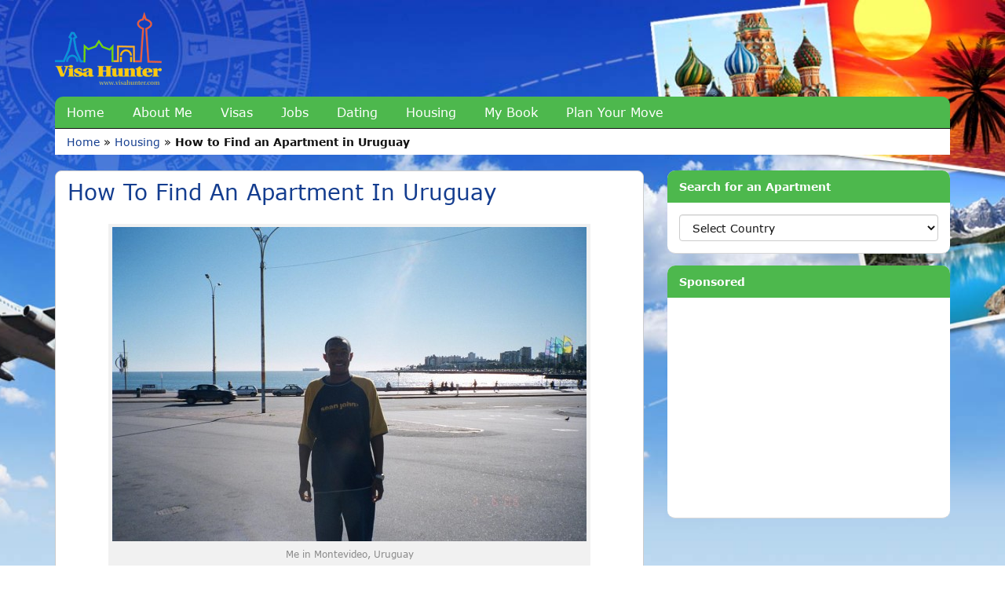

--- FILE ---
content_type: text/html; charset=UTF-8
request_url: https://www.visahunter.com/housing/how-to-find-an-apartment-in-uruguay/
body_size: 11904
content:
<!DOCTYPE html>
<html xmlns="http://www.w3.org/1999/xhtml" lang="en-US">

<head profile="http://gmpg.org/xfn/11">
<!-- Global site tag (gtag.js) - Google Analytics -->
<script async src="https://www.googletagmanager.com/gtag/js?id=G-29R3X41HF3"></script>
<script>
  window.dataLayer = window.dataLayer || [];
  function gtag(){dataLayer.push(arguments);}
  gtag('js', new Date());

  gtag('config', 'G-29R3X41HF3');
</script>
<script>
/**
* Function that tracks a click on an outbound link in Google Analytics.
* This function takes a valid URL string as an argument, and uses that URL string
* as the event label.
*/
var trackOutboundLink = function(url) {
   ga('send', 'event', 'outbound', 'click', url, {'hitCallback':
     function () {
     document.location = url;
     }
   });
}
</script>
<meta http-equiv="Content-Type" content="text/html; charset=UTF-8" />
<meta name="viewport" content="width=device-width, initial-scale=1">
<link rel="profile" href="http://gmpg.org/xfn/11">
<meta http-equiv="Content-Type" content="text/html; charset=UTF-8" />
<title>Visa Hunter   &raquo; How to Find an Apartment in Uruguay</title>
<link rel="pingback" href="https://www.visahunter.com/xmlrpc.php">

<link rel="stylesheet" href="https://www.visahunter.com/wp-content/themes/visahunter/style.css" type="text/css" media="screen" />

<link href="https://www.visahunter.com/wp-content/themes/visahunter/css/style.css" rel="stylesheet">
<link href="https://www.visahunter.com/wp-content/themes/visahunter/css/owl.carousel.min.css" rel="stylesheet">
<link href="https://www.visahunter.com/wp-content/themes/visahunter/fonts/stylesheet.css" rel="stylesheet">
<link href="https://www.visahunter.com/wp-content/themes/visahunter/css/animate.css" rel="stylesheet">
<link rel="icon" href="https://www.visahunter.com/wp-content/themes/visahunter/img/favicon.ico" sizes="32x32" />

<meta name='robots' content='max-image-preview:large' />
<link rel="alternate" type="application/rss+xml" title="Visa Hunter &raquo; How to Find an Apartment in Uruguay Comments Feed" href="https://www.visahunter.com/housing/how-to-find-an-apartment-in-uruguay/feed/" />
<link rel="alternate" title="oEmbed (JSON)" type="application/json+oembed" href="https://www.visahunter.com/wp-json/oembed/1.0/embed?url=https%3A%2F%2Fwww.visahunter.com%2Fhousing%2Fhow-to-find-an-apartment-in-uruguay%2F" />
<link rel="alternate" title="oEmbed (XML)" type="text/xml+oembed" href="https://www.visahunter.com/wp-json/oembed/1.0/embed?url=https%3A%2F%2Fwww.visahunter.com%2Fhousing%2Fhow-to-find-an-apartment-in-uruguay%2F&#038;format=xml" />
<style id='wp-img-auto-sizes-contain-inline-css' type='text/css'>
img:is([sizes=auto i],[sizes^="auto," i]){contain-intrinsic-size:3000px 1500px}
/*# sourceURL=wp-img-auto-sizes-contain-inline-css */
</style>
<style id='wp-emoji-styles-inline-css' type='text/css'>

	img.wp-smiley, img.emoji {
		display: inline !important;
		border: none !important;
		box-shadow: none !important;
		height: 1em !important;
		width: 1em !important;
		margin: 0 0.07em !important;
		vertical-align: -0.1em !important;
		background: none !important;
		padding: 0 !important;
	}
/*# sourceURL=wp-emoji-styles-inline-css */
</style>
<style id='wp-block-library-inline-css' type='text/css'>
:root{--wp-block-synced-color:#7a00df;--wp-block-synced-color--rgb:122,0,223;--wp-bound-block-color:var(--wp-block-synced-color);--wp-editor-canvas-background:#ddd;--wp-admin-theme-color:#007cba;--wp-admin-theme-color--rgb:0,124,186;--wp-admin-theme-color-darker-10:#006ba1;--wp-admin-theme-color-darker-10--rgb:0,107,160.5;--wp-admin-theme-color-darker-20:#005a87;--wp-admin-theme-color-darker-20--rgb:0,90,135;--wp-admin-border-width-focus:2px}@media (min-resolution:192dpi){:root{--wp-admin-border-width-focus:1.5px}}.wp-element-button{cursor:pointer}:root .has-very-light-gray-background-color{background-color:#eee}:root .has-very-dark-gray-background-color{background-color:#313131}:root .has-very-light-gray-color{color:#eee}:root .has-very-dark-gray-color{color:#313131}:root .has-vivid-green-cyan-to-vivid-cyan-blue-gradient-background{background:linear-gradient(135deg,#00d084,#0693e3)}:root .has-purple-crush-gradient-background{background:linear-gradient(135deg,#34e2e4,#4721fb 50%,#ab1dfe)}:root .has-hazy-dawn-gradient-background{background:linear-gradient(135deg,#faaca8,#dad0ec)}:root .has-subdued-olive-gradient-background{background:linear-gradient(135deg,#fafae1,#67a671)}:root .has-atomic-cream-gradient-background{background:linear-gradient(135deg,#fdd79a,#004a59)}:root .has-nightshade-gradient-background{background:linear-gradient(135deg,#330968,#31cdcf)}:root .has-midnight-gradient-background{background:linear-gradient(135deg,#020381,#2874fc)}:root{--wp--preset--font-size--normal:16px;--wp--preset--font-size--huge:42px}.has-regular-font-size{font-size:1em}.has-larger-font-size{font-size:2.625em}.has-normal-font-size{font-size:var(--wp--preset--font-size--normal)}.has-huge-font-size{font-size:var(--wp--preset--font-size--huge)}.has-text-align-center{text-align:center}.has-text-align-left{text-align:left}.has-text-align-right{text-align:right}.has-fit-text{white-space:nowrap!important}#end-resizable-editor-section{display:none}.aligncenter{clear:both}.items-justified-left{justify-content:flex-start}.items-justified-center{justify-content:center}.items-justified-right{justify-content:flex-end}.items-justified-space-between{justify-content:space-between}.screen-reader-text{border:0;clip-path:inset(50%);height:1px;margin:-1px;overflow:hidden;padding:0;position:absolute;width:1px;word-wrap:normal!important}.screen-reader-text:focus{background-color:#ddd;clip-path:none;color:#444;display:block;font-size:1em;height:auto;left:5px;line-height:normal;padding:15px 23px 14px;text-decoration:none;top:5px;width:auto;z-index:100000}html :where(.has-border-color){border-style:solid}html :where([style*=border-top-color]){border-top-style:solid}html :where([style*=border-right-color]){border-right-style:solid}html :where([style*=border-bottom-color]){border-bottom-style:solid}html :where([style*=border-left-color]){border-left-style:solid}html :where([style*=border-width]){border-style:solid}html :where([style*=border-top-width]){border-top-style:solid}html :where([style*=border-right-width]){border-right-style:solid}html :where([style*=border-bottom-width]){border-bottom-style:solid}html :where([style*=border-left-width]){border-left-style:solid}html :where(img[class*=wp-image-]){height:auto;max-width:100%}:where(figure){margin:0 0 1em}html :where(.is-position-sticky){--wp-admin--admin-bar--position-offset:var(--wp-admin--admin-bar--height,0px)}@media screen and (max-width:600px){html :where(.is-position-sticky){--wp-admin--admin-bar--position-offset:0px}}

/*# sourceURL=wp-block-library-inline-css */
</style><style id='global-styles-inline-css' type='text/css'>
:root{--wp--preset--aspect-ratio--square: 1;--wp--preset--aspect-ratio--4-3: 4/3;--wp--preset--aspect-ratio--3-4: 3/4;--wp--preset--aspect-ratio--3-2: 3/2;--wp--preset--aspect-ratio--2-3: 2/3;--wp--preset--aspect-ratio--16-9: 16/9;--wp--preset--aspect-ratio--9-16: 9/16;--wp--preset--color--black: #000000;--wp--preset--color--cyan-bluish-gray: #abb8c3;--wp--preset--color--white: #ffffff;--wp--preset--color--pale-pink: #f78da7;--wp--preset--color--vivid-red: #cf2e2e;--wp--preset--color--luminous-vivid-orange: #ff6900;--wp--preset--color--luminous-vivid-amber: #fcb900;--wp--preset--color--light-green-cyan: #7bdcb5;--wp--preset--color--vivid-green-cyan: #00d084;--wp--preset--color--pale-cyan-blue: #8ed1fc;--wp--preset--color--vivid-cyan-blue: #0693e3;--wp--preset--color--vivid-purple: #9b51e0;--wp--preset--gradient--vivid-cyan-blue-to-vivid-purple: linear-gradient(135deg,rgb(6,147,227) 0%,rgb(155,81,224) 100%);--wp--preset--gradient--light-green-cyan-to-vivid-green-cyan: linear-gradient(135deg,rgb(122,220,180) 0%,rgb(0,208,130) 100%);--wp--preset--gradient--luminous-vivid-amber-to-luminous-vivid-orange: linear-gradient(135deg,rgb(252,185,0) 0%,rgb(255,105,0) 100%);--wp--preset--gradient--luminous-vivid-orange-to-vivid-red: linear-gradient(135deg,rgb(255,105,0) 0%,rgb(207,46,46) 100%);--wp--preset--gradient--very-light-gray-to-cyan-bluish-gray: linear-gradient(135deg,rgb(238,238,238) 0%,rgb(169,184,195) 100%);--wp--preset--gradient--cool-to-warm-spectrum: linear-gradient(135deg,rgb(74,234,220) 0%,rgb(151,120,209) 20%,rgb(207,42,186) 40%,rgb(238,44,130) 60%,rgb(251,105,98) 80%,rgb(254,248,76) 100%);--wp--preset--gradient--blush-light-purple: linear-gradient(135deg,rgb(255,206,236) 0%,rgb(152,150,240) 100%);--wp--preset--gradient--blush-bordeaux: linear-gradient(135deg,rgb(254,205,165) 0%,rgb(254,45,45) 50%,rgb(107,0,62) 100%);--wp--preset--gradient--luminous-dusk: linear-gradient(135deg,rgb(255,203,112) 0%,rgb(199,81,192) 50%,rgb(65,88,208) 100%);--wp--preset--gradient--pale-ocean: linear-gradient(135deg,rgb(255,245,203) 0%,rgb(182,227,212) 50%,rgb(51,167,181) 100%);--wp--preset--gradient--electric-grass: linear-gradient(135deg,rgb(202,248,128) 0%,rgb(113,206,126) 100%);--wp--preset--gradient--midnight: linear-gradient(135deg,rgb(2,3,129) 0%,rgb(40,116,252) 100%);--wp--preset--font-size--small: 13px;--wp--preset--font-size--medium: 20px;--wp--preset--font-size--large: 36px;--wp--preset--font-size--x-large: 42px;--wp--preset--spacing--20: 0.44rem;--wp--preset--spacing--30: 0.67rem;--wp--preset--spacing--40: 1rem;--wp--preset--spacing--50: 1.5rem;--wp--preset--spacing--60: 2.25rem;--wp--preset--spacing--70: 3.38rem;--wp--preset--spacing--80: 5.06rem;--wp--preset--shadow--natural: 6px 6px 9px rgba(0, 0, 0, 0.2);--wp--preset--shadow--deep: 12px 12px 50px rgba(0, 0, 0, 0.4);--wp--preset--shadow--sharp: 6px 6px 0px rgba(0, 0, 0, 0.2);--wp--preset--shadow--outlined: 6px 6px 0px -3px rgb(255, 255, 255), 6px 6px rgb(0, 0, 0);--wp--preset--shadow--crisp: 6px 6px 0px rgb(0, 0, 0);}:where(.is-layout-flex){gap: 0.5em;}:where(.is-layout-grid){gap: 0.5em;}body .is-layout-flex{display: flex;}.is-layout-flex{flex-wrap: wrap;align-items: center;}.is-layout-flex > :is(*, div){margin: 0;}body .is-layout-grid{display: grid;}.is-layout-grid > :is(*, div){margin: 0;}:where(.wp-block-columns.is-layout-flex){gap: 2em;}:where(.wp-block-columns.is-layout-grid){gap: 2em;}:where(.wp-block-post-template.is-layout-flex){gap: 1.25em;}:where(.wp-block-post-template.is-layout-grid){gap: 1.25em;}.has-black-color{color: var(--wp--preset--color--black) !important;}.has-cyan-bluish-gray-color{color: var(--wp--preset--color--cyan-bluish-gray) !important;}.has-white-color{color: var(--wp--preset--color--white) !important;}.has-pale-pink-color{color: var(--wp--preset--color--pale-pink) !important;}.has-vivid-red-color{color: var(--wp--preset--color--vivid-red) !important;}.has-luminous-vivid-orange-color{color: var(--wp--preset--color--luminous-vivid-orange) !important;}.has-luminous-vivid-amber-color{color: var(--wp--preset--color--luminous-vivid-amber) !important;}.has-light-green-cyan-color{color: var(--wp--preset--color--light-green-cyan) !important;}.has-vivid-green-cyan-color{color: var(--wp--preset--color--vivid-green-cyan) !important;}.has-pale-cyan-blue-color{color: var(--wp--preset--color--pale-cyan-blue) !important;}.has-vivid-cyan-blue-color{color: var(--wp--preset--color--vivid-cyan-blue) !important;}.has-vivid-purple-color{color: var(--wp--preset--color--vivid-purple) !important;}.has-black-background-color{background-color: var(--wp--preset--color--black) !important;}.has-cyan-bluish-gray-background-color{background-color: var(--wp--preset--color--cyan-bluish-gray) !important;}.has-white-background-color{background-color: var(--wp--preset--color--white) !important;}.has-pale-pink-background-color{background-color: var(--wp--preset--color--pale-pink) !important;}.has-vivid-red-background-color{background-color: var(--wp--preset--color--vivid-red) !important;}.has-luminous-vivid-orange-background-color{background-color: var(--wp--preset--color--luminous-vivid-orange) !important;}.has-luminous-vivid-amber-background-color{background-color: var(--wp--preset--color--luminous-vivid-amber) !important;}.has-light-green-cyan-background-color{background-color: var(--wp--preset--color--light-green-cyan) !important;}.has-vivid-green-cyan-background-color{background-color: var(--wp--preset--color--vivid-green-cyan) !important;}.has-pale-cyan-blue-background-color{background-color: var(--wp--preset--color--pale-cyan-blue) !important;}.has-vivid-cyan-blue-background-color{background-color: var(--wp--preset--color--vivid-cyan-blue) !important;}.has-vivid-purple-background-color{background-color: var(--wp--preset--color--vivid-purple) !important;}.has-black-border-color{border-color: var(--wp--preset--color--black) !important;}.has-cyan-bluish-gray-border-color{border-color: var(--wp--preset--color--cyan-bluish-gray) !important;}.has-white-border-color{border-color: var(--wp--preset--color--white) !important;}.has-pale-pink-border-color{border-color: var(--wp--preset--color--pale-pink) !important;}.has-vivid-red-border-color{border-color: var(--wp--preset--color--vivid-red) !important;}.has-luminous-vivid-orange-border-color{border-color: var(--wp--preset--color--luminous-vivid-orange) !important;}.has-luminous-vivid-amber-border-color{border-color: var(--wp--preset--color--luminous-vivid-amber) !important;}.has-light-green-cyan-border-color{border-color: var(--wp--preset--color--light-green-cyan) !important;}.has-vivid-green-cyan-border-color{border-color: var(--wp--preset--color--vivid-green-cyan) !important;}.has-pale-cyan-blue-border-color{border-color: var(--wp--preset--color--pale-cyan-blue) !important;}.has-vivid-cyan-blue-border-color{border-color: var(--wp--preset--color--vivid-cyan-blue) !important;}.has-vivid-purple-border-color{border-color: var(--wp--preset--color--vivid-purple) !important;}.has-vivid-cyan-blue-to-vivid-purple-gradient-background{background: var(--wp--preset--gradient--vivid-cyan-blue-to-vivid-purple) !important;}.has-light-green-cyan-to-vivid-green-cyan-gradient-background{background: var(--wp--preset--gradient--light-green-cyan-to-vivid-green-cyan) !important;}.has-luminous-vivid-amber-to-luminous-vivid-orange-gradient-background{background: var(--wp--preset--gradient--luminous-vivid-amber-to-luminous-vivid-orange) !important;}.has-luminous-vivid-orange-to-vivid-red-gradient-background{background: var(--wp--preset--gradient--luminous-vivid-orange-to-vivid-red) !important;}.has-very-light-gray-to-cyan-bluish-gray-gradient-background{background: var(--wp--preset--gradient--very-light-gray-to-cyan-bluish-gray) !important;}.has-cool-to-warm-spectrum-gradient-background{background: var(--wp--preset--gradient--cool-to-warm-spectrum) !important;}.has-blush-light-purple-gradient-background{background: var(--wp--preset--gradient--blush-light-purple) !important;}.has-blush-bordeaux-gradient-background{background: var(--wp--preset--gradient--blush-bordeaux) !important;}.has-luminous-dusk-gradient-background{background: var(--wp--preset--gradient--luminous-dusk) !important;}.has-pale-ocean-gradient-background{background: var(--wp--preset--gradient--pale-ocean) !important;}.has-electric-grass-gradient-background{background: var(--wp--preset--gradient--electric-grass) !important;}.has-midnight-gradient-background{background: var(--wp--preset--gradient--midnight) !important;}.has-small-font-size{font-size: var(--wp--preset--font-size--small) !important;}.has-medium-font-size{font-size: var(--wp--preset--font-size--medium) !important;}.has-large-font-size{font-size: var(--wp--preset--font-size--large) !important;}.has-x-large-font-size{font-size: var(--wp--preset--font-size--x-large) !important;}
/*# sourceURL=global-styles-inline-css */
</style>

<style id='classic-theme-styles-inline-css' type='text/css'>
/*! This file is auto-generated */
.wp-block-button__link{color:#fff;background-color:#32373c;border-radius:9999px;box-shadow:none;text-decoration:none;padding:calc(.667em + 2px) calc(1.333em + 2px);font-size:1.125em}.wp-block-file__button{background:#32373c;color:#fff;text-decoration:none}
/*# sourceURL=/wp-includes/css/classic-themes.min.css */
</style>
<link rel='stylesheet' id='page-list-style-css' href='https://www.visahunter.com/wp-content/plugins/page-list/css/page-list.css?ver=5.9' type='text/css' media='all' />
<link rel="https://api.w.org/" href="https://www.visahunter.com/wp-json/" /><link rel="alternate" title="JSON" type="application/json" href="https://www.visahunter.com/wp-json/wp/v2/pages/24108" /><link rel="EditURI" type="application/rsd+xml" title="RSD" href="https://www.visahunter.com/xmlrpc.php?rsd" />
<meta name="generator" content="WordPress 6.9" />
<link rel="canonical" href="https://www.visahunter.com/housing/how-to-find-an-apartment-in-uruguay/" />
<link rel='shortlink' href='https://www.visahunter.com/?p=24108' />
</head>
<body class="wp-singular page-template page-template-apartments page-template-apartments-php page page-id-24108 page-child parent-pageid-22556 wp-theme-visahunter">

<header id="myHeader">
<div class="container">
<div class="row">

    <div class="col-sm-12">
        <div class="logo">
            <a href="https://www.visahunter.com">
                <img class="img-responsive" src="https://www.visahunter.com/wp-content/themes/visahunter/img/logo.png">
            </a>
        </div>
    </div>

    <div class="col-sm-12">
        <div class="mainmenu">
            <ul>                                           
                 <li id="menu-item-54" class="menu-item menu-item-type-post_type menu-item-object-page menu-item-home menu-item-54"><a href="https://www.visahunter.com/">Home</a></li>
<li id="menu-item-8485" class="menu-item menu-item-type-post_type menu-item-object-page menu-item-8485"><a rel="author" href="https://www.visahunter.com/about-me/">About Me</a></li>
<li id="menu-item-577" class="menu-item menu-item-type-post_type menu-item-object-page menu-item-577"><a href="https://www.visahunter.com/visa/">Visas</a></li>
<li id="menu-item-14103" class="menu-item menu-item-type-custom menu-item-object-custom menu-item-14103"><a href="https://www.visahunter.com/articles/#makemoney">Jobs</a></li>
<li id="menu-item-14104" class="menu-item menu-item-type-custom menu-item-object-custom menu-item-14104"><a href="https://www.visahunter.com/articles/#datingandromance">Dating</a></li>
<li id="menu-item-22652" class="menu-item menu-item-type-post_type menu-item-object-page current-page-ancestor menu-item-22652"><a href="https://www.visahunter.com/housing/">Housing</a></li>
<li id="menu-item-16653" class="menu-item menu-item-type-post_type menu-item-object-page menu-item-16653"><a href="https://www.visahunter.com/online-dating-success-how-to-find-love-anywhere-in-the-world/">My Book</a></li>
<li id="menu-item-14454" class="menu-item menu-item-type-post_type menu-item-object-page menu-item-14454"><a href="https://www.visahunter.com/plan-your-move-abroad/">Plan Your Move</a></li>
            </ul>
        </div>
    </div>
</div>
</div>
</header>
<section class="breadcrumb">
    <div class="container">
        <div class="row">
            <div class="col-sm-12">
               <div class="trail-items">
                     <p id="breadcrumbs"><a href="https://www.visahunter.com/">Home</a> &raquo; <a href="https://www.visahunter.com/housing/">Housing</a> &raquo; <strong>How to Find an Apartment in Uruguay</strong></p>                 </div>
            </div>
        </div>
    </div>
</section><section class="About_Page">
    <div class="container">
        <div class="row">
			            <div class="col-sm-12 col-md-8">
                <div class="content_box">
                	<h1>How to Find an Apartment in Uruguay</h1>
                	<div id="attachment_15054" style="width: 614px" class="wp-caption aligncenter"><a href="https://www.visahunter.com/wp-content/uploads/2013/02/me_in_montevideo_uruguay.jpg"><img fetchpriority="high" decoding="async" aria-describedby="caption-attachment-15054" class="size-full wp-image-15054" src="https://www.visahunter.com/wp-content/uploads/2013/02/me_in_montevideo_uruguay.jpg" alt="Me in Montevideo, Uruguay" width="604" height="400" srcset="https://www.visahunter.com/wp-content/uploads/2013/02/me_in_montevideo_uruguay.jpg 604w, https://www.visahunter.com/wp-content/uploads/2013/02/me_in_montevideo_uruguay-300x198.jpg 300w, https://www.visahunter.com/wp-content/uploads/2013/02/me_in_montevideo_uruguay-190x125.jpg 190w, https://www.visahunter.com/wp-content/uploads/2013/02/me_in_montevideo_uruguay-60x39.jpg 60w, https://www.visahunter.com/wp-content/uploads/2013/02/me_in_montevideo_uruguay-400x264.jpg 400w" sizes="(max-width: 604px) 100vw, 604px" /></a><p id="caption-attachment-15054" class="wp-caption-text">Me in Montevideo, Uruguay</p></div>
<p>Uruguay is a country in South America. The official language is Spanish. The largest city is Montevideo.</p>
<p>Below is a selection of the best resources for searching for an apartment in Uruguay.</p>
<p><strong>Classifieds and Real Estate Agents</strong></p>
<p>You can often find some hidden gems if you dig through the classifieds and real estate agent listings.</p>
<ul>
<li><strong><a title="Gallito" href="http://www.gallito.com.uy/inmuebles" target="_blank" rel="nofollow noopener">Gallito</a></strong>: Gallito is full of apartments for Montevideo. If you are looking to rent a place, start here.</li>
<li><strong><a title="Buscando Casa" href="http://www.buscandocasa.com/" target="_blank" rel="nofollow noopener">Buscando Casa</a>: </strong>Buscando Casa is actually pretty popular in Uruguay.</li>
<li><strong><a title="Mercado Libre" href="http://inmuebles.mercadolibre.com.uy/apartamentos/" target="_blank" rel="nofollow noopener">Mercado Libre</a>: </strong>I mentioned Mercado Libre on my <strong><a title="How to Find an Apartment in Costa Rica" href="https://www.visahunter.com/housing/how-to-find-an-apartment-in-costa-rica/">Costa Rica apartment</a></strong> post. They have a Uruguaian site too.</li>
</ul>
<p><strong>General Apartment and Housing Search Engines</strong></p>
<p>If you have already exhausted your options above, check out the general apartment and housing search engines below.</p>
<ul>
<li><strong><a href="http://www.jdoqocy.com/click-6532575-10775740?URL=http%3A%2F%2Fwww.tripadvisor.com%2F-a_cja.10775740-a_cjp.6532575-m13092" target="_blank" rel="nofollow noopener">Trip Advisor</a>: </strong>Trip Advisor is a great destination for vacation rentals. Search around this site to see what you come up with.</li>
<li><strong><a title="Vrbo.com" href="https://www.vrbo.com/" target="_blank" rel="nofollow noopener">Vrbo.com</a>: </strong>A giant in the vacation rental space with properties featured in countries around the world.</li>
<li><strong><a title="Airbnb" href="https://www.airbnb.com/" target="_blank" rel="nofollow noopener">Airbnb</a>: </strong>Airbnb has properties displayed for over 185 countries. You can often get some pretty good deals for short term rentals.</li>
</ul>
<p>There you have it. The best places for finding an apartment in Uruguay. If you are interested in working in this country, be sure to check out my article on <strong><a title="How to find a job in Uruguay" href="https://www.visahunter.com/articles/how-to-find-a-job-in-uruguay-as-a-foreigner/">how to find a job in Uruguay</a></strong> as a foreigner. Enjoy your stay!</p>
                	
					
										
										
										
										
										
										
										
										
										
										
										
										
										
										
										
										
										
										
										
										
										
										
									<p><strong>Further Reading</strong></p>
				<ul>

				<li><p><strong>Worldwide Moving Guide:</strong> Everything you need to know in order to <strong><a href="https://www.visahunter.com/plan-your-move-abroad/" title="Find Jobs">plan your move</a></strong> to 65+ countries around the world.</p></li>

				<li><p><strong>Worldwide Apartments Guide:</strong> If you are interested in renting an apartment in another country, take a look at my articles on <strong><a href="https://www.visahunter.com/housing/" title="Find an Apartment">how to find an apartment</a></strong> in various countries around the world.</p></li>

				<li><p><strong>Worldwide Jobs Guide:</strong> Be sure to check out my posts on <strong><a href="https://www.visahunter.com/articles/#makemoney" title="Find Jobs">how to find jobs</a></strong> in any country in the world.</p></li>
				<li><p><strong>Worldwide Dating Guide:</strong> Also, check out my posts on <strong><a href="https://www.visahunter.com/articles/#datingandromance" title="Find Jobs">the best online dating sites</a></strong> in 60+ countries around the world.</p></li>
				</ul>

				<p>
				<center>
				<script async src="https://pagead2.googlesyndication.com/pagead/js/adsbygoogle.js"></script>
				<!-- Bottom of Page Larger Ad 2 -->
				<ins class="adsbygoogle"
				     style="display:block"
				     data-ad-client="ca-pub-8920854049012025"
				     data-ad-slot="6286893941"
				     data-ad-format="auto"
				     data-full-width-responsive="true"></ins>
				<script>
				     (adsbygoogle = window.adsbygoogle || []).push({});
				</script>
				</center>
				</p>

				<div class="author-box"><img src="https://www.visahunter.com/wp-content/uploads/2012/11/addison_the_visa_hunter.png" alt="" width="58" height="94" /> <strong>About Addison Sears-Collins</strong>
				<p>Hey! I'm Addison Sears-Collins, the founder of <a href="https://www.visahunter.com">Visa Hunter</a>. You can learn more about me <a href="https://www.visahunter.com/about-me/">here</a>. Connect with me by liking my fan page on <a href="https://www.facebook.com/VisaHunter">Facebook</a>, connecting with me on <a href="https://twitter.com/visahunter">Twitter</a>, or check out my website <a href="https://automaticaddison.com/">Automatic Addison</a> where I build robots and embedded systems.</p></div>

				<p style="font-style:italic;">Visahunter.com accepts no responsibility or liability whatsoever with regard to the accuracy of the information contained on this site.  Please read the <a href="https://www.visahunter.com/visitor-agreement-and-disclaimer/" target="_blank">Visitor Agreement and Disclaimer</a>.   If you think there is an error in the information, please bring it to our attention so that we can correct it. Also, some of the links above could be affiliate links, which means that I will earn a commission (at no additional cost to you) should you decide to click on the links and make a purchase. I recommend sites from time to time, not because I get a tiny commission if you click on the links and make a purchase, but because, I want you to focus on the places that will deliver you the most value and the best results. Good luck!</p>

                </div>
            </div>
        		
            <div class="col-sm-12 col-md-4">
                <div class="SideBar">
     <div class="Heading_sidebar">
	<h4 class="widget-title">Search for an Apartment</h4>
						
     <center>
     <select name="page-dropdown" class="form-control" 
 onchange='document.location.href=this.options[this.selectedIndex].value;'> 
     <option value="">Select Country</option> 
      <option value="https://www.visahunter.com/housing/how-to-find-an-apartment-in-afghanistan/">Afghanistan Apartments</option>
      <option value="https://www.visahunter.com/housing/how-to-find-an-apartment-in-albania/">Albania Apartments</option>
      <option value="https://www.visahunter.com/housing/how-to-find-an-apartment-in-algeria/">Algeria Apartments</option>
      <option value="https://www.visahunter.com/housing/how-to-find-an-apartment-in-andorra/">Andorra Apartments</option>
      <option value="https://www.visahunter.com/housing/how-to-find-an-apartment-in-angola/">Angola Apartments</option>
      <option value="https://www.visahunter.com/housing/how-to-find-an-apartment-in-antarctica/">Antarctica Apartments</option>
      <option value="https://www.visahunter.com/housing/how-to-find-an-apartment-in-antigua-and-barbuda/">Antigua and Barbuda Apartments</option>
      <option value="https://www.visahunter.com/housing/how-to-find-an-apartment-in-argentina/">Argentina Apartments</option>
      <option value="https://www.visahunter.com/housing/how-to-find-an-apartment-in-armenia/">Armenia Apartments</option>
      <option value="https://www.visahunter.com/housing/how-to-find-an-apartment-in-aruba/">Aruba Apartments</option>
      <option value="https://www.visahunter.com/housing/how-to-find-an-apartment-in-australia/">Australia Apartments</option>
      <option value="https://www.visahunter.com/housing/how-to-find-an-apartment-in-austria/">Austria Apartments</option>
      <option value="https://www.visahunter.com/housing/how-to-find-an-apartment-in-azerbaijan/">Azerbaijan Apartments</option>
      <option value="https://www.visahunter.com/housing/how-to-find-an-apartment-in-the-bahamas/">Bahamas Apartments</option>
      <option value="https://www.visahunter.com/housing/how-to-find-an-apartment-in-bahrain/">Bahrain Apartments</option>
      <option value="https://www.visahunter.com/housing/how-to-find-an-apartment-in-bangladesh/">Bangladesh Apartments</option>
      <option value="https://www.visahunter.com/housing/how-to-find-an-apartment-in-barbados/">Barbados Apartments</option>
      <option value="https://www.visahunter.com/housing/how-to-find-an-apartment-in-belarus/">Belarus Apartments</option>
      <option value="https://www.visahunter.com/housing/how-to-find-an-apartment-in-belgium/">Belgium Apartments</option>
      <option value="https://www.visahunter.com/housing/how-to-find-an-apartment-in-belize/">Belize Apartments</option>
      <option value="https://www.visahunter.com/housing/how-to-find-an-apartment-in-benin/">Benin Apartments</option>
      <option value="https://www.visahunter.com/housing/how-to-find-an-apartment-in-bhutan/">Bhutan Apartments</option>
      <option value="https://www.visahunter.com/housing/how-to-find-an-apartment-in-bolivia/">Bolivia Apartments</option>
      <option value="https://www.visahunter.com/housing/how-to-find-an-apartment-in-bosnia-and-herzegovina/">Bosnia and Herzegovina Apartments</option>
      <option value="https://www.visahunter.com/housing/how-to-find-an-apartment-in-botswana/">Botswana Apartments</option>
      <option value="https://www.visahunter.com/housing/how-to-find-an-apartment-in-brazil/">Brazil Apartments</option>
      <option value="https://www.visahunter.com/housing/how-to-find-an-apartment-in-the-british-virgin-islands/">British Virgin Islands Apartments</option>
      <option value="https://www.visahunter.com/housing/how-to-find-an-apartment-in-brunei/">Brunei Apartments</option>
      <option value="https://www.visahunter.com/housing/how-to-find-an-apartment-in-bulgaria/">Bulgaria Apartments</option>
      <option value="https://www.visahunter.com/housing/how-to-find-an-apartment-in-burkina-faso/">Burkina Faso Apartments</option>
      <option value="https://www.visahunter.com/housing/how-to-find-an-apartment-in-burma/">Burma Apartments</option>
      <option value="https://www.visahunter.com/housing/how-to-find-an-apartment-in-burundi/">Burundi Apartments</option>
      <option value="https://www.visahunter.com/housing/how-to-find-an-apartment-in-cambodia/">Cambodia Apartments</option>
      <option value="https://www.visahunter.com/housing/how-to-find-an-apartment-in-cameroon/">Cameroon Apartments</option>
      <option value="https://www.visahunter.com/housing/how-to-find-an-apartment-in-canada/">Canada Apartments</option>
      <option value="https://www.visahunter.com/housing/how-to-find-an-apartment-in-cape-verde/">Cape Verde Apartments</option>
      <option value="https://www.visahunter.com/housing/how-to-find-an-apartment-in-the-cayman-islands/">Cayman Islands Apartments</option>
      <option value="https://www.visahunter.com/housing/how-to-find-an-apartment-in-the-central-african-republic/">Central African Republic Apartments</option>
      <option value="https://www.visahunter.com/housing/how-to-find-an-apartment-in-chad/">Chad Apartments</option>
      <option value="https://www.visahunter.com/housing/how-to-find-an-apartment-in-chile/">Chile Apartments</option>
      <option value="https://www.visahunter.com/housing/how-to-find-an-apartment-in-china/">China Apartments</option>
      <option value="https://www.visahunter.com/housing/how-to-find-an-apartment-in-christmas-island/">Christmas Island Apartments</option>
      <option value="https://www.visahunter.com/housing/how-to-find-an-apartment-in-the-cocos-keeling-islands/">Cocos (Keeling) Islands Apartments</option>
      <option value="https://www.visahunter.com/housing/how-to-find-an-apartment-in-colombia/">Colombia Apartments</option>
      <option value="https://www.visahunter.com/housing/how-to-find-an-apartment-in-comoros/">Comoros Apartments</option>
      <option value="https://www.visahunter.com/housing/how-to-find-an-apartment-in-the-republic-of-the-congo/">Congo Apartments</option>
      <option value="https://www.visahunter.com/housing/how-to-find-an-apartment-in-the-cook-islands/">Cook Islands Apartments</option>
      <option value="https://www.visahunter.com/housing/how-to-find-an-apartment-in-costa-rica/">Costa Rica Apartments</option>
      <option value="https://www.visahunter.com/housing/how-to-find-an-apartment-in-croatia/">Croatia Apartments</option>
      <option value="https://www.visahunter.com/housing/how-to-find-an-apartment-in-cuba/">Cuba Apartments</option>
      <option value="https://www.visahunter.com/housing/how-to-find-an-apartment-in-curacao/">Curacao Apartments</option>
      <option value="https://www.visahunter.com/housing/how-to-find-an-apartment-in-cyprus/">Cyprus Apartments</option>
      <option value="https://www.visahunter.com/housing/how-to-find-an-apartment-in-the-czech-republic/">Czech Republic Apartments</option>
      <option value="https://www.visahunter.com/housing/how-to-find-an-apartment-in-the-democratic-republic-of-the-congo/">Democratic Republic of the Congo Apartments</option>
      <option value="https://www.visahunter.com/housing/how-to-find-an-apartment-in-denmark/">Denmark Apartments</option>
      <option value="https://www.visahunter.com/housing/how-to-find-an-apartment-in-djibouti/">Djibouti Apartments</option>
      <option value="https://www.visahunter.com/housing/how-to-find-an-apartment-in-dominica/">Dominica Apartments</option>
      <option value="https://www.visahunter.com/housing/how-to-find-an-apartment-in-the-dominican-republic/">Dominican Republic Apartments</option>
      <option value="https://www.visahunter.com/housing/how-to-find-an-apartment-in-east-timor/">East Timor Apartments</option>
      <option value="https://www.visahunter.com/housing/how-to-find-an-apartment-in-ecuador/">Ecuador Apartments</option>
      <option value="https://www.visahunter.com/housing/how-to-find-an-apartment-in-egypt/">Egypt Apartments</option>
      <option value="https://www.visahunter.com/housing/how-to-find-an-apartment-in-el-salvador/">El Salvador Apartments</option>
      <option value="https://www.visahunter.com/housing/how-to-find-an-apartment-in-equatorial-guinea/">Equatorial Guinea Apartments</option>
      <option value="https://www.visahunter.com/housing/how-to-find-an-apartment-in-eritrea/">Eritrea Apartments</option>
      <option value="https://www.visahunter.com/housing/how-to-find-an-apartment-in-estonia/">Estonia Apartments</option>
      <option value="https://www.visahunter.com/housing/how-to-find-an-apartment-in-ethiopia/">Ethiopia Apartments</option>
      <option value="https://www.visahunter.com/housing/how-to-find-an-apartment-in-the-falkland-islands/">Falkland Islands Apartments</option>
      <option value="https://www.visahunter.com/housing/how-to-find-an-apartment-in-the-faroe-islands/">Faroe Islands Apartments</option>
      <option value="https://www.visahunter.com/housing/how-to-find-an-apartment-in-fiji/">Fiji Apartments</option>
      <option value="https://www.visahunter.com/housing/how-to-find-an-apartment-in-finland/">Finland Apartments</option>
      <option value="https://www.visahunter.com/housing/how-to-find-an-apartment-in-france/">France Apartments</option>
      <option value="https://www.visahunter.com/housing/how-to-find-an-apartment-in-french-guiana/">French Guiana Apartments</option>
      <option value="https://www.visahunter.com/housing/how-to-find-an-apartment-in-french-polynesia/">French Polynesia Apartments</option>
      <option value="https://www.visahunter.com/housing/how-to-find-an-apartment-in-gabon/">Gabon Apartments</option>
      <option value="https://www.visahunter.com/housing/how-to-find-an-apartment-in-gambia/">Gambia Apartments</option>
      <option value="https://www.visahunter.com/housing/how-to-find-an-apartment-in-georgia/">Georgia Apartments</option>
      <option value="https://www.visahunter.com/housing/how-to-find-an-apartment-in-germany/">Germany Apartments</option>
      <option value="https://www.visahunter.com/housing/how-to-find-an-apartment-in-ghana/">Ghana Apartments</option>
      <option value="https://www.visahunter.com/housing/how-to-find-an-apartment-in-gibraltar/">Gibraltar Apartments</option>
      <option value="https://www.visahunter.com/housing/how-to-find-an-apartment-in-greece/">Greece Apartments</option>
      <option value="https://www.visahunter.com/housing/how-to-find-an-apartment-in-greenland/">Greenland Apartments</option>
      <option value="https://www.visahunter.com/housing/how-to-find-an-apartment-in-grenada/">Grenada Apartments</option>
      <option value="https://www.visahunter.com/housing/how-to-find-an-apartment-in-guadeloupe/">Guadeloupe Apartments</option>
      <option value="https://www.visahunter.com/housing/how-to-find-an-apartment-in-guatemala/">Guatemala Apartments</option>
      <option value="https://www.visahunter.com/housing/how-to-find-an-apartment-in-guinea/">Guinea Apartments</option>
      <option value="https://www.visahunter.com/housing/how-to-find-an-apartment-in-guinea-bissau/">Guinea-Bissau Apartments</option>
      <option value="https://www.visahunter.com/housing/how-to-find-an-apartment-in-guyana/">Guyana Apartments</option>
      <option value="https://www.visahunter.com/housing/how-to-find-an-apartment-in-haiti/">Haiti Apartments</option>
      <option value="https://www.visahunter.com/housing/how-to-find-an-apartment-in-holy-see-vatican-city/">Holy See (Vatican City) Apartments</option>
      <option value="https://www.visahunter.com/housing/how-to-find-an-apartment-in-honduras/">Honduras Apartments</option>
      <option value="https://www.visahunter.com/housing/how-to-find-an-apartment-in-hong-kong/">Hong Kong Apartments</option>
      <option value="https://www.visahunter.com/housing/how-to-find-an-apartment-in-hungary/">Hungary Apartments</option>
      <option value="https://www.visahunter.com/housing/how-to-find-an-apartment-in-iceland/">Iceland Apartments</option>
      <option value="https://www.visahunter.com/housing/how-to-find-an-apartment-in-india/">India Apartments</option>
      <option value="https://www.visahunter.com/housing/how-to-find-an-apartment-in-indonesia/">Indonesia Apartments</option>
      <option value="https://www.visahunter.com/housing/how-to-find-an-apartment-in-iran/">Iran Apartments</option>
      <option value="https://www.visahunter.com/housing/how-to-find-an-apartment-in-iraq/">Iraq Apartments</option>
      <option value="https://www.visahunter.com/housing/how-to-find-an-apartment-in-ireland/">Ireland Apartments</option>
      <option value="https://www.visahunter.com/housing/how-to-find-an-apartment-in-israel/">Israel Apartments</option>
      <option value="https://www.visahunter.com/housing/how-to-find-an-apartment-in-italy/">Italy Apartments</option>
      <option value="https://www.visahunter.com/housing/how-to-find-an-apartment-in-ivory-coast/">Ivory Coast Apartments</option>
      <option value="https://www.visahunter.com/housing/how-to-find-an-apartment-in-jamaica/">Jamaica Apartments</option>
      <option value="https://www.visahunter.com/housing/how-to-find-an-apartment-in-japan/">Japan Apartments</option>
      <option value="https://www.visahunter.com/housing/how-to-find-an-apartment-in-jordan/">Jordan Apartments</option>
      <option value="https://www.visahunter.com/housing/how-to-find-an-apartment-in-kazakhstan/">Kazakhstan Apartments</option>
      <option value="https://www.visahunter.com/housing/how-to-find-an-apartment-in-kenya/">Kenya Apartments</option>
      <option value="https://www.visahunter.com/housing/how-to-find-an-apartment-in-kiribati/">Kiribati Apartments</option>
      <option value="https://www.visahunter.com/housing/how-to-find-an-apartment-in-kosovo/">Kosovo Apartments</option>
      <option value="https://www.visahunter.com/housing/how-to-find-an-apartment-in-kuwait/">Kuwait Apartments</option>
      <option value="https://www.visahunter.com/housing/how-to-find-an-apartment-in-kyrgyzstan/">Kyrgyzstan Apartments</option>
      <option value="https://www.visahunter.com/housing/how-to-find-an-apartment-in-laos/">Laos Apartments</option>
      <option value="https://www.visahunter.com/housing/how-to-find-an-apartment-in-latvia/">Latvia Apartments</option>
      <option value="https://www.visahunter.com/housing/how-to-find-an-apartment-in-lebanon/">Lebanon Apartments</option>
      <option value="https://www.visahunter.com/housing/how-to-find-an-apartment-in-lesotho/">Lesotho Apartments</option>
      <option value="https://www.visahunter.com/housing/how-to-find-an-apartment-in-liberia/">Liberia Apartments</option>
      <option value="https://www.visahunter.com/housing/how-to-find-an-apartment-in-libya/">Libya Apartments</option>
      <option value="https://www.visahunter.com/housing/how-to-find-an-apartment-in-liechtenstein/">Liechtenstein Apartments</option>
      <option value="https://www.visahunter.com/housing/how-to-find-an-apartment-in-lithuania/">Lithuania Apartments</option>
      <option value="https://www.visahunter.com/housing/how-to-find-an-apartment-in-luxembourg/">Luxembourg Apartments</option>
      <option value="https://www.visahunter.com/housing/how-to-find-an-apartment-in-macau/">Macau Apartments</option>
      <option value="https://www.visahunter.com/housing/how-to-find-an-apartment-in-macedonia/">Macedonia Apartments</option>
      <option value="https://www.visahunter.com/housing/how-to-find-an-apartment-in-madagascar/">Madagascar Apartments</option>
      <option value="https://www.visahunter.com/housing/how-to-find-an-apartment-in-marshall-islands/">Marshall Islands Apartments</option>
      <option value="https://www.visahunter.com/housing/how-to-find-an-apartment-in-malawi/">Malawi Apartments</option>
      <option value="https://www.visahunter.com/housing/how-to-find-an-apartment-in-malaysia/">Malaysia Apartments</option>
      <option value="https://www.visahunter.com/housing/how-to-find-an-apartment-in-maldives/">Maldives Apartments</option>
      <option value="https://www.visahunter.com/housing/how-to-find-an-apartment-in-mali/">Mali Apartments</option>
      <option value="https://www.visahunter.com/housing/how-to-find-an-apartment-in-malta/">Malta Apartments</option>
      <option value="https://www.visahunter.com/housing/how-to-find-an-apartment-in-martinique/">Martinique Apartments</option>
      <option value="https://www.visahunter.com/housing/how-to-find-an-apartment-in-mauritania/">Mauritania Apartments</option>
      <option value="https://www.visahunter.com/housing/how-to-find-an-apartment-in-mauritius/">Mauritius Apartments</option>
      <option value="https://www.visahunter.com/housing/how-to-find-an-apartment-in-mexico/">Mexico Apartments</option>
      <option value="https://www.visahunter.com/housing/how-to-find-an-apartment-in-micronesia/">Micronesia Apartments</option>
      <option value="https://www.visahunter.com/housing/how-to-find-an-apartment-in-moldova/">Moldova Apartments</option>
      <option value="https://www.visahunter.com/housing/how-to-find-an-apartment-in-monaco/">Monaco Apartments</option>
      <option value="https://www.visahunter.com/housing/how-to-find-an-apartment-in-montserrat/">Montserrat Apartments</option>
      <option value="https://www.visahunter.com/housing/how-to-find-an-apartment-in-mozambique/">Mozambique Apartments</option>
      <option value="https://www.visahunter.com/housing/how-to-find-an-apartment-in-mayotte/">Mayotte Apartments</option>
      <option value="https://www.visahunter.com/housing/how-to-find-an-apartment-in-mongolia/">Mongolia Apartments</option>
      <option value="https://www.visahunter.com/housing/how-to-find-an-apartment-in-montenegro/">Montenegro Apartments</option>
      <option value="https://www.visahunter.com/housing/how-to-find-an-apartment-in-morocco/">Morocco Apartments</option>
      <option value="https://www.visahunter.com/housing/how-to-find-an-apartment-in-namibia/">Namibia Apartments</option>
      <option value="https://www.visahunter.com/housing/how-to-find-an-apartment-in-nauru/">Nauru Apartments</option>
      <option value="https://www.visahunter.com/housing/how-to-find-an-apartment-in-nepal/">Nepal Apartments</option>
      <option value="https://www.visahunter.com/housing/how-to-find-an-apartment-in-the-netherlands/">Netherlands Apartments</option>
      <option value="https://www.visahunter.com/housing/how-to-find-an-apartment-in-netherlands-antilles/">Netherlands Antilles Apartments</option>
      <option value="https://www.visahunter.com/housing/how-to-find-an-apartment-in-new-caledonia/">New Caledonia Apartments</option>
      <option value="https://www.visahunter.com/housing/how-to-find-an-apartment-in-new-zealand/">New Zealand Apartments</option>
      <option value="https://www.visahunter.com/housing/how-to-find-an-apartment-in-nicaragua/">Nicaragua Apartments</option>
      <option value="https://www.visahunter.com/housing/how-to-find-an-apartment-in-niger/">Niger Apartments</option>
      <option value="https://www.visahunter.com/housing/how-to-find-an-apartment-in-nigeria/">Nigeria Apartments</option>
      <option value="https://www.visahunter.com/housing/how-to-find-an-apartment-in-north-korea/">North Korea Apartments</option>
      <option value="https://www.visahunter.com/housing/how-to-find-an-apartment-in-norway/">Norway Apartments</option>
      <option value="https://www.visahunter.com/housing/how-to-find-an-apartment-in-oman/">Oman Apartments</option>
      <option value="https://www.visahunter.com/housing/how-to-find-an-apartment-in-pakistan/">Pakistan Apartments</option>
      <option value="https://www.visahunter.com/housing/how-to-find-an-apartment-in-panama/">Panama Apartments</option>
      <option value="https://www.visahunter.com/housing/how-to-find-an-apartment-in-papua-new-guinea/">Papua New Guinea Apartments</option>
      <option value="https://www.visahunter.com/housing/how-to-find-an-apartment-in-palau/">Palau Apartments</option>
      <option value="https://www.visahunter.com/housing/how-to-find-an-apartment-in-paraguay/">Paraguay Apartments</option>
      <option value="https://www.visahunter.com/housing/how-to-find-an-apartment-in-poland/">Poland Apartments</option>
      <option value="https://www.visahunter.com/housing/how-to-find-an-apartment-in-portugal/">Portugal Apartments</option>
      <option value="https://www.visahunter.com/housing/how-to-find-an-apartment-in-peru/">Peru Apartments</option>
      <option value="https://www.visahunter.com/housing/how-to-find-an-apartment-in-the-philippines/">Philippines Apartments</option>
      <option value="https://www.visahunter.com/housing/how-to-find-an-apartment-in-qatar/">Qatar Apartments</option>
      <option value="https://www.visahunter.com/housing/how-to-find-an-apartment-in-reunion/">Reunion Apartments</option>
      <option value="https://www.visahunter.com/housing/how-to-find-an-apartment-in-romania/">Romania Apartments</option>
      <option value="https://www.visahunter.com/housing/how-to-find-an-apartment-in-russia/">Russia Apartments</option>
      <option value="https://www.visahunter.com/housing/how-to-find-an-apartment-in-rwanda/">Rwanda Apartments</option>
      <option value="https://www.visahunter.com/housing/how-to-find-an-apartment-in-saint-helena/">Saint Helena Islands Apartments</option>
      <option value="https://www.visahunter.com/housing/how-to-find-an-apartment-in-saint-kitts-and-nevis/">Saint Kitts and Nevis Apartments</option>
      <option value="https://www.visahunter.com/housing/how-to-find-an-apartment-in-saint-lucia/">Saint Lucia Apartments</option>
      <option value="https://www.visahunter.com/housing/how-to-find-an-apartment-in-saint-pierre-and-miquelon/">Saint Pierre and Miquelon Apartments</option>
      <option value="https://www.visahunter.com/housing/how-to-find-an-apartment-in-saint-vincent-and-the-grenadines/">Saint Vincent and the Grenadines Apartments</option>
      <option value="https://www.visahunter.com/housing/how-to-find-an-apartment-in-samoa/">Samoa Apartments</option>
      <option value="https://www.visahunter.com/housing/how-to-find-an-apartment-in-san-marino/">San Marino Apartments</option>
      <option value="https://www.visahunter.com/housing/how-to-find-an-apartment-in-sao-tome-and-principe/">Sao Tome and Principe Apartments</option>
      <option value="https://www.visahunter.com/housing/how-to-find-an-apartment-in-saudi-arabia/">Saudi Arabia Apartments</option>
      <option value="https://www.visahunter.com/housing/how-to-find-an-apartment-in-senegal/">Senegal Apartments</option>
      <option value="https://www.visahunter.com/housing/how-to-find-an-apartment-in-seychelles/">Seychelles Apartments</option>
      <option value="https://www.visahunter.com/housing/how-to-find-an-apartment-in-sierra-leone/">Sierra Leone Apartments</option>
      <option value="https://www.visahunter.com/housing/how-to-find-an-apartment-in-singapore/">Singapore Apartments</option>
      <option value="https://www.visahunter.com/housing/how-to-find-an-apartment-in-sint-maarten/">Sint Maarten Apartments</option>
      <option value="https://www.visahunter.com/housing/how-to-find-an-apartment-in-slovakia/">Slovakia Apartments</option>
      <option value="https://www.visahunter.com/housing/how-to-find-an-apartment-in-slovenia/">Slovenia Apartments</option>
      <option value="https://www.visahunter.com/housing/how-to-find-an-apartment-in-somalia/">Somalia Apartments</option>
      <option value="https://www.visahunter.com/housing/how-to-find-an-apartment-in-south-africa/">South Africa Apartments</option>
      <option value="https://www.visahunter.com/housing/how-to-find-an-apartment-in-south-korea/">South Korea Apartments</option>
      <option value="https://www.visahunter.com/housing/how-to-find-an-apartment-in-spain/">Spain Apartments</option>
      <option value="https://www.visahunter.com/housing/how-to-find-an-apartment-in-sri-lanka/">Sri Lanka Apartments</option>
      <option value="https://www.visahunter.com/housing/how-to-find-an-apartment-in-sudan/">Sudan Apartments</option>
      <option value="https://www.visahunter.com/housing/how-to-find-an-apartment-in-suriname/">Suriname Apartments</option>
      <option value="https://www.visahunter.com/housing/how-to-find-an-apartment-in-swaziland/">Swaziland Apartments</option>
      <option value="https://www.visahunter.com/housing/how-to-find-an-apartment-in-sweden/">Sweden Apartments</option>
      <option value="https://www.visahunter.com/housing/how-to-find-an-apartment-in-switzerland/">Switzerland Apartments</option>
      <option value="https://www.visahunter.com/housing/how-to-find-an-apartment-in-syria/">Syria Apartments</option>
      <option value="https://www.visahunter.com/housing/how-to-find-an-apartment-in-taiwan/">Taiwan Apartments</option>
      <option value="https://www.visahunter.com/housing/how-to-find-an-apartment-in-tajikistan/">Tajikistan Apartments</option>
      <option value="https://www.visahunter.com/housing/how-to-find-an-apartment-in-tanzania/">Tanzania Apartments</option>
      <option value="https://www.visahunter.com/housing/how-to-find-an-apartment-in-thailand/">Thailand Apartments</option>
      <option value="https://www.visahunter.com/housing/how-to-find-an-apartment-in-togo/">Togo Apartments</option>
      <option value="https://www.visahunter.com/housing/how-to-find-an-apartment-in-tonga/">Tonga Apartments</option>
      <option value="https://www.visahunter.com/housing/how-to-find-an-apartment-in-trinidad-and-tobago/">Trinidad and Tobago Apartments</option>
      <option value="https://www.visahunter.com/housing/how-to-find-an-apartment-in-tunisia/">Tunisia Apartments</option>
      <option value="https://www.visahunter.com/housing/how-to-find-an-apartment-in-turkey/">Turkey Apartments</option>
      <option value="https://www.visahunter.com/housing/how-to-find-an-apartment-in-turkmenistan/">Turkmenistan Apartments</option>
      <option value="https://www.visahunter.com/housing/how-to-find-an-apartment-in-tuvalu/">Tuvalu Apartments</option>
      <option value="https://www.visahunter.com/housing/how-to-find-an-apartment-in-uganda/">Uganda Apartments</option>
      <option value="https://www.visahunter.com/housing/how-to-find-an-apartment-in-ukraine/">Ukraine Apartments</option>
      <option value="https://www.visahunter.com/housing/how-to-find-an-apartment-in-the-united-arab-emirates/">United Arab Emirates Apartments</option>
      <option value="https://www.visahunter.com/housing/how-to-find-an-apartment-in-the-united-kingdom/">United Kingdom Apartments</option>
      <option value="https://www.visahunter.com/housing/how-to-find-an-apartment-in-the-united-states/">United States Apartments</option>
      <option value="https://www.visahunter.com/housing/how-to-find-an-apartment-in-the-us-virgin-islands/">US Virgin Islands Apartments</option>
      <option value="https://www.visahunter.com/housing/how-to-find-an-apartment-in-uruguay/">Uruguay Apartments</option>
      <option value="https://www.visahunter.com/housing/how-to-find-an-apartment-in-uzbekistan/">Uzbekistan Apartments</option>
      <option value="https://www.visahunter.com/housing/how-to-find-an-apartment-in-vanuatu/">Vanuatu Apartments</option>
      <option value="https://www.visahunter.com/housing/how-to-find-an-apartment-in-venezuela/">Venezuela Apartments</option>
      <option value="https://www.visahunter.com/housing/how-to-find-an-apartment-in-vietnam/">Vietnam Apartments</option>
      <option value="https://www.visahunter.com/housing/how-to-find-an-apartment-in-yemen/">Yemen Apartments</option>
      <option value="https://www.visahunter.com/housing/how-to-find-an-apartment-in-zambia/">Zambia Apartments</option>
      <option value="https://www.visahunter.com/housing/how-to-find-an-apartment-in-zimbabwe/">Zimbabwe Apartments</option>
     </select>
     </center>
</div>
                               
<div id="text-2" class="Heading_sidebar widget_text"><h4 class="widget-title">Sponsored</h4>			<div class="textwidget"><script async src="https://pagead2.googlesyndication.com/pagead/js/adsbygoogle.js?client=ca-pub-8920854049012025"
     crossorigin="anonymous"></script>
<!-- Sidebar Banner Ad - 300 x 600 -->
<ins class="adsbygoogle"
     style="display:block"
     data-ad-client="ca-pub-8920854049012025"
     data-ad-slot="4960018390"
     data-ad-format="auto"></ins>
<script>
     (adsbygoogle = window.adsbygoogle || []).push({});
</script></div>
		</div></div>            </div>
        </div>
    </div>
</section>

<footer>
    <div class="container">
        <div class="row">
            <div class="col-sm-12">
                <div class="Footer_menu">
                    <ul>                                           
                         <li id="menu-item-997" class="menu-item menu-item-type-post_type menu-item-object-page menu-item-home menu-item-997"><a href="https://www.visahunter.com/">Home</a></li>
<li id="menu-item-998" class="menu-item menu-item-type-post_type menu-item-object-page menu-item-998"><a href="https://www.visahunter.com/visa/">Visas</a></li>
<li id="menu-item-14102" class="menu-item menu-item-type-custom menu-item-object-custom menu-item-14102"><a href="https://www.visahunter.com/articles/#makemoney">Jobs</a></li>
<li id="menu-item-14101" class="menu-item menu-item-type-custom menu-item-object-custom menu-item-14101"><a href="https://www.visahunter.com/articles/#datingandromance">Dating</a></li>
<li id="menu-item-1000" class="menu-item menu-item-type-post_type menu-item-object-page menu-item-1000"><a href="https://www.visahunter.com/feedback/">Feedback</a></li>
<li id="menu-item-1002" class="menu-item menu-item-type-post_type menu-item-object-page menu-item-1002"><a href="https://www.visahunter.com/privacy-policy-page/">Privacy Policy</a></li>
<li id="menu-item-1003" class="menu-item menu-item-type-post_type menu-item-object-page menu-item-1003"><a href="https://www.visahunter.com/visitor-agreement-and-disclaimer/">Terms of Use</a></li>
                    </ul>
                </div>
            </div>   
            <div class="col-sm-12 text-center">
                <div class="copyright">
                    <p>&copy;  2026 Visa Hunter</p>
                </div>
            </div>  
        </div>
    </div>
</footer>

<!--End catbox -->

<script type="text/javascript" src="https://www.visahunter.com/wp-content/themes/visahunter/js/jquery.js"></script>
<script type="text/javascript" src="https://www.visahunter.com/wp-content/themes/visahunter/js/bootstrap.min.js"></script>
<script type="text/javascript" src="https://www.visahunter.com/wp-content/themes/visahunter/js/mainmenu.min.js"></script>
<!-- <script type="text/javascript" src="js/wow.js"></script> -->
<script type="text/javascript" src="https://www.visahunter.com/wp-content/themes/visahunter/js/animate.js"></script>

<!--   Menu  --> 
<script type="text/javascript">
    jQuery(document).ready(function($) {
        jQuery('.mainmenu').stellarNav({
            theme: 'light',
            breakpoint: 992,
            position: 'right',
            // phoneBtn: '00000000',
            // locationBtn: 'https://www.google.com/maps'
        });
    });

</script>
<!--   Header Fixed  --> 
<script type="text/javascript">
    $(window).scroll(function() {
        if ($(this).scrollTop()) {
            $('#myHeader').addClass('sticky');
        } else {
            $('#myHeader').removeClass('sticky');
        }
    });

</script>
<script type="speculationrules">
{"prefetch":[{"source":"document","where":{"and":[{"href_matches":"/*"},{"not":{"href_matches":["/wp-*.php","/wp-admin/*","/wp-content/uploads/*","/wp-content/*","/wp-content/plugins/*","/wp-content/themes/visahunter/*","/*\\?(.+)"]}},{"not":{"selector_matches":"a[rel~=\"nofollow\"]"}},{"not":{"selector_matches":".no-prefetch, .no-prefetch a"}}]},"eagerness":"conservative"}]}
</script>
<script id="wp-emoji-settings" type="application/json">
{"baseUrl":"https://s.w.org/images/core/emoji/17.0.2/72x72/","ext":".png","svgUrl":"https://s.w.org/images/core/emoji/17.0.2/svg/","svgExt":".svg","source":{"concatemoji":"https://www.visahunter.com/wp-includes/js/wp-emoji-release.min.js?ver=6.9"}}
</script>
<script type="module">
/* <![CDATA[ */
/*! This file is auto-generated */
const a=JSON.parse(document.getElementById("wp-emoji-settings").textContent),o=(window._wpemojiSettings=a,"wpEmojiSettingsSupports"),s=["flag","emoji"];function i(e){try{var t={supportTests:e,timestamp:(new Date).valueOf()};sessionStorage.setItem(o,JSON.stringify(t))}catch(e){}}function c(e,t,n){e.clearRect(0,0,e.canvas.width,e.canvas.height),e.fillText(t,0,0);t=new Uint32Array(e.getImageData(0,0,e.canvas.width,e.canvas.height).data);e.clearRect(0,0,e.canvas.width,e.canvas.height),e.fillText(n,0,0);const a=new Uint32Array(e.getImageData(0,0,e.canvas.width,e.canvas.height).data);return t.every((e,t)=>e===a[t])}function p(e,t){e.clearRect(0,0,e.canvas.width,e.canvas.height),e.fillText(t,0,0);var n=e.getImageData(16,16,1,1);for(let e=0;e<n.data.length;e++)if(0!==n.data[e])return!1;return!0}function u(e,t,n,a){switch(t){case"flag":return n(e,"\ud83c\udff3\ufe0f\u200d\u26a7\ufe0f","\ud83c\udff3\ufe0f\u200b\u26a7\ufe0f")?!1:!n(e,"\ud83c\udde8\ud83c\uddf6","\ud83c\udde8\u200b\ud83c\uddf6")&&!n(e,"\ud83c\udff4\udb40\udc67\udb40\udc62\udb40\udc65\udb40\udc6e\udb40\udc67\udb40\udc7f","\ud83c\udff4\u200b\udb40\udc67\u200b\udb40\udc62\u200b\udb40\udc65\u200b\udb40\udc6e\u200b\udb40\udc67\u200b\udb40\udc7f");case"emoji":return!a(e,"\ud83e\u1fac8")}return!1}function f(e,t,n,a){let r;const o=(r="undefined"!=typeof WorkerGlobalScope&&self instanceof WorkerGlobalScope?new OffscreenCanvas(300,150):document.createElement("canvas")).getContext("2d",{willReadFrequently:!0}),s=(o.textBaseline="top",o.font="600 32px Arial",{});return e.forEach(e=>{s[e]=t(o,e,n,a)}),s}function r(e){var t=document.createElement("script");t.src=e,t.defer=!0,document.head.appendChild(t)}a.supports={everything:!0,everythingExceptFlag:!0},new Promise(t=>{let n=function(){try{var e=JSON.parse(sessionStorage.getItem(o));if("object"==typeof e&&"number"==typeof e.timestamp&&(new Date).valueOf()<e.timestamp+604800&&"object"==typeof e.supportTests)return e.supportTests}catch(e){}return null}();if(!n){if("undefined"!=typeof Worker&&"undefined"!=typeof OffscreenCanvas&&"undefined"!=typeof URL&&URL.createObjectURL&&"undefined"!=typeof Blob)try{var e="postMessage("+f.toString()+"("+[JSON.stringify(s),u.toString(),c.toString(),p.toString()].join(",")+"));",a=new Blob([e],{type:"text/javascript"});const r=new Worker(URL.createObjectURL(a),{name:"wpTestEmojiSupports"});return void(r.onmessage=e=>{i(n=e.data),r.terminate(),t(n)})}catch(e){}i(n=f(s,u,c,p))}t(n)}).then(e=>{for(const n in e)a.supports[n]=e[n],a.supports.everything=a.supports.everything&&a.supports[n],"flag"!==n&&(a.supports.everythingExceptFlag=a.supports.everythingExceptFlag&&a.supports[n]);var t;a.supports.everythingExceptFlag=a.supports.everythingExceptFlag&&!a.supports.flag,a.supports.everything||((t=a.source||{}).concatemoji?r(t.concatemoji):t.wpemoji&&t.twemoji&&(r(t.twemoji),r(t.wpemoji)))});
//# sourceURL=https://www.visahunter.com/wp-includes/js/wp-emoji-loader.min.js
/* ]]> */
</script>
</body>

</html>
    
<!-- Dynamic page generated in 0.363 seconds. -->
<!-- Cached page generated by WP-Super-Cache on 2026-01-19 07:25:16 -->

<!-- Compression = gzip -->

--- FILE ---
content_type: text/html; charset=utf-8
request_url: https://www.google.com/recaptcha/api2/aframe
body_size: 268
content:
<!DOCTYPE HTML><html><head><meta http-equiv="content-type" content="text/html; charset=UTF-8"></head><body><script nonce="zBWI8Yi5H-KCV2NzcfAT5w">/** Anti-fraud and anti-abuse applications only. See google.com/recaptcha */ try{var clients={'sodar':'https://pagead2.googlesyndication.com/pagead/sodar?'};window.addEventListener("message",function(a){try{if(a.source===window.parent){var b=JSON.parse(a.data);var c=clients[b['id']];if(c){var d=document.createElement('img');d.src=c+b['params']+'&rc='+(localStorage.getItem("rc::a")?sessionStorage.getItem("rc::b"):"");window.document.body.appendChild(d);sessionStorage.setItem("rc::e",parseInt(sessionStorage.getItem("rc::e")||0)+1);localStorage.setItem("rc::h",'1768821918025');}}}catch(b){}});window.parent.postMessage("_grecaptcha_ready", "*");}catch(b){}</script></body></html>

--- FILE ---
content_type: text/css
request_url: https://www.visahunter.com/wp-content/themes/visahunter/style.css
body_size: 1182
content:
/*
Theme Name: Visa hunter
Theme URI: http://visahunter.com
Description: White and clean theme almost without css styles. Fonts and colors will be default of your browser.
Version: 1.0
Author: Pushpendra
Author URI: http://www.pushpendra.net
Tags: white, simple, fixed width, two columns, widgets, clean
*/
.aligncenter {
	display: block;
	margin-left: auto;
	margin-right: auto;
}
.alignleft {
	float: left;
}
.alignright {
	float: right;
}

p img {
	padding: 0;
	max-width: 100%;
	}
a img {
	border: none;
	}
img.centered {
	display: block;
	margin-left: auto;
	margin-right: auto;
	}
	
img.alignright {
	padding: 4px;
	margin: 0 0 2px 7px;
	display: inline;
	}

img.alignleft {
	padding: 4px;
	margin: 0 7px 2px 0;
	display: inline;
	}
.content_box .wp-caption {
    background: #f1f1f1;
    line-height: 18px;
    text-align: center;
    margin-bottom: 20px;
    padding: 4px;
}
.content_box .wp-caption p.wp-caption-text {
    margin: 5px;
    color: #888;
    font-size: 12px;
}
.author-box {
    background: #F0F8FF;
    margin: 20px 0 40px 0;
    padding: 10px;
    border: 1px solid #838B8B;
    overflow: auto;
}
.author-box img {
    background: #FFFFFF;
    float: left;
    margin: 0 10px 0 0;
    padding: 4px;
    border: 1px solid #E6E6E6;
}
#breadcrumbs{
	margin-bottom: 0;
}

--- FILE ---
content_type: application/javascript
request_url: https://www.visahunter.com/wp-content/themes/visahunter/js/animate.js
body_size: 5908
content:
(function () {
  var Util,
    __bind = function (fn, me) {
      return function () {
        return fn.apply(me, arguments);
      };
    };

  Util = (function () {
    function Util() {}

    Util.prototype.extend = function (custom, defaults) {
      var key, value;
      for (key in custom) {
        value = custom[key];
        if (value != null) {
          defaults[key] = value;
        }
      }
      return defaults;
    };

    Util.prototype.isMobile = function (agent) {
      return /Android|webOS|iPhone|iPad|iPod|BlackBerry|IEMobile|Opera Mini/i.test(
        agent
      );
    };

    return Util;
  })();

  this.WOW = (function () {
    WOW.prototype.defaults = {
      boxClass: "wow",
      animateClass: "animated",
      offset: 0,
      mobile: true
    };

    function WOW(options) {
      if (options == null) {
        options = {};
      }
      this.scrollCallback = __bind(this.scrollCallback, this);
      this.scrollHandler = __bind(this.scrollHandler, this);
      this.start = __bind(this.start, this);
      this.scrolled = true;
      this.config = this.util().extend(options, this.defaults);
    }

    WOW.prototype.init = function () {
      var _ref;
      this.element = window.document.documentElement;
      if (
        (_ref = document.readyState) === "interactive" ||
        _ref === "complete"
      ) {
        return this.start();
      } else {
        return document.addEventListener("DOMContentLoaded", this.start);
      }
    };

    WOW.prototype.start = function () {
      var box, _i, _len, _ref;
      this.boxes = this.element.getElementsByClassName(this.config.boxClass);
      if (this.boxes.length) {
        if (this.disabled()) {
          return this.resetStyle();
        } else {
          _ref = this.boxes;
          for (_i = 0, _len = _ref.length; _i < _len; _i++) {
            box = _ref[_i];
            this.applyStyle(box, true);
          }
          window.addEventListener("scroll", this.scrollHandler, false);
          window.addEventListener("resize", this.scrollHandler, false);
          return (this.interval = setInterval(this.scrollCallback, 50));
        }
      }
    };

    WOW.prototype.stop = function () {
      window.removeEventListener("scroll", this.scrollHandler, false);
      window.removeEventListener("resize", this.scrollHandler, false);
      if (this.interval != null) {
        return clearInterval(this.interval);
      }
    };

    WOW.prototype.show = function (box) {
      this.applyStyle(box);
      return (box.className =
        "" + box.className + " " + this.config.animateClass);
    };

    WOW.prototype.applyStyle = function (box, hidden) {
      var delay, duration, iteration;
      duration = box.getAttribute("data-wow-duration");
      delay = box.getAttribute("data-wow-delay");
      iteration = box.getAttribute("data-wow-iteration");
      return box.setAttribute(
        "style",
        this.customStyle(hidden, duration, delay, iteration)
      );
    };

    WOW.prototype.resetStyle = function () {
      var box, _i, _len, _ref, _results;
      _ref = this.boxes;
      _results = [];
      for (_i = 0, _len = _ref.length; _i < _len; _i++) {
        box = _ref[_i];
        _results.push(box.setAttribute("style", "visibility: visible;"));
      }
      return _results;
    };

    WOW.prototype.customStyle = function (hidden, duration, delay, iteration) {
      var style;
      style = hidden
        ? "visibility: hidden; -webkit-animation-name: none; -moz-animation-name: none; animation-name: none;"
        : "visibility: visible;";
      if (duration) {
        style +=
          "-webkit-animation-duration: " +
          duration +
          "; -moz-animation-duration: " +
          duration +
          "; animation-duration: " +
          duration +
          ";";
      }
      if (delay) {
        style +=
          "-webkit-animation-delay: " +
          delay +
          "; -moz-animation-delay: " +
          delay +
          "; animation-delay: " +
          delay +
          ";";
      }
      if (iteration) {
        style +=
          "-webkit-animation-iteration-count: " +
          iteration +
          "; -moz-animation-iteration-count: " +
          iteration +
          "; animation-iteration-count: " +
          iteration +
          ";";
      }
      return style;
    };

    WOW.prototype.scrollHandler = function () {
      return (this.scrolled = true);
    };

    WOW.prototype.scrollCallback = function () {
      var box;
      if (this.scrolled) {
        this.scrolled = false;
        this.boxes = function () {
          var _i, _len, _ref, _results;
          _ref = this.boxes;
          _results = [];
          for (_i = 0, _len = _ref.length; _i < _len; _i++) {
            box = _ref[_i];
            if (!box) {
              continue;
            }
            if (this.isVisible(box)) {
              this.show(box);
              continue;
            }
            _results.push(box);
          }
          return _results;
        }.call(this);
        if (!this.boxes.length) {
          return this.stop();
        }
      }
    };

    WOW.prototype.offsetTop = function (element) {
      var top;
      top = element.offsetTop;
      while ((element = element.offsetParent)) {
        top += element.offsetTop;
      }
      return top;
    };

    WOW.prototype.isVisible = function (box) {
      var bottom, offset, top, viewBottom, viewTop;
      offset = box.getAttribute("data-wow-offset") || this.config.offset;
      viewTop = window.pageYOffset;
      viewBottom = viewTop + this.element.clientHeight - offset;
      top = this.offsetTop(box);
      bottom = top + box.clientHeight;
      return top <= viewBottom && bottom >= viewTop;
    };

    WOW.prototype.util = function () {
      return this._util || (this._util = new Util());
    };

    WOW.prototype.disabled = function () {
      return !this.config.mobile && this.util().isMobile(navigator.userAgent);
    };

    return WOW;
  })();
}.call(this));

wow = new WOW({
  animateClass: "animated",
  offset: 100
});
wow.init();
